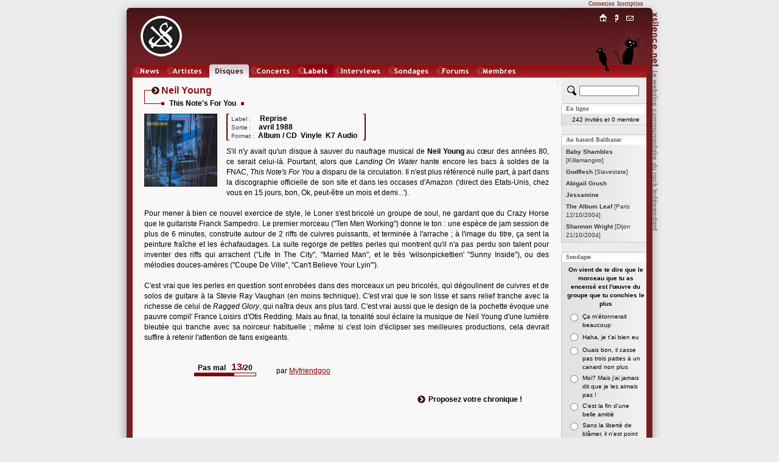

--- FILE ---
content_type: text/html; charset=iso-8859-1
request_url: http://www.xsilence.net/disque-3263.htm
body_size: 7515
content:
<!DOCTYPE html PUBLIC "-//W3C//DTD XHTML 1.1//EN" "http://www.w3.org/TR/xhtml11/DTD/xhtml11.dtd">
<html xmlns="http://www.w3.org/1999/xhtml" xml:lang="fr">
<head>
	<title>&nbsp;NEIL YOUNG&nbsp;[This Note&#039;s For You]&nbsp;&nbsp;&nbsp;&nbsp;&nbsp;&nbsp;&nbsp;&nbsp;&nbsp;&nbsp;&nbsp;&nbsp;&nbsp;&nbsp;&nbsp;&times;&nbsp;XSILENCE.NET&nbsp;&times;&nbsp;&nbsp;&nbsp;&nbsp;&nbsp;&nbsp;&nbsp;&nbsp;&nbsp;&nbsp;&nbsp;&nbsp;&nbsp;&nbsp;&nbsp;</title>
	<link rel="shortcut icon" href="favicon.ico" type="image/x-icon" />
	<link rel="icon" href="favicon.ico" type="image/x-icon" />
	<link rel="stylesheet" href="styles/x_style.css?" type="text/css" media="all" />
	<link rel="stylesheet" href="styles/x_core.css" type="text/css" media="all" />
	<meta http-equiv="Content-Type" content="text/html; charset=iso-8859-1" />
	<meta http-equiv="Content-Language" content="fr" />
	<meta name="Description" content="NEIL YOUNG&nbsp;[This Note&#039;s For You] S&#039;il n&#039;y avait qu&#039;un disque &agrave; sauver du naufrage musical de Neil Young au cœur des ann&eacute;es 80, ce serait celui-l&agrave;. Pourtant, alors que Landing On.... Le webzine communautaire du rock indépendant. XSilence.net propose une vision communautaire de l'actualité du Rock Indépendant, à savoir des chroniques de disques et de concerts de rock indé, ainsi que des forums, des actualités et des sondages." />
	<meta name="Keywords" content="NEIL YOUNG&nbsp;[This Note&#039;s For You], rock indépendant,rock indé,indie rock,webzine,musique,chroniques,concerts,disques,sonic youth,godspeed you black emperor!,pixies,yo la tengo,experience,diabologum,arab strap,mogwai,air,dominique a,label,add n to x,sans secours,fugazi,a silver mount zion,free kitten,xsilence,xsilence.net" />
	<meta name="Copyright" content="Copyright 2002-2026 xsilence.net" />
	<meta name="robots" content="index, follow" />
	<meta name="Revisit-after" content="1 days" />
	<meta http-equiv="PICS-Label" content='(PICS-1.1 "http://www.icra.org/ratingsv02.html" l gen true for "http://www.xsilence.net" r (ca 1 cb 1 lc 1 nz 1 oz 1 vz 1) "http://www.rsac.org/ratingsv01.html" l gen true for "http://www.xsilence.net" r (n 0 s 0 v 0 l 1))' />
	<link rel="alternate" type="application/rss+xml" title="XSilence.net - NEWS (RSS)" href="http://www.xsilence.net/rss-news.xml" />
	<link rel="alternate" type="application/rss+xml" title="XSilence.net - DISQUES (RSS)" href="http://www.xsilence.net/rss-disques.xml" />
	<link rel="alternate" type="application/rss+xml" title="XSilence.net - CONCERTS (RSS)" href="http://www.xsilence.net/rss-concerts.xml" />
	<link rel="alternate" type="application/rss+xml" title="XSilence.net - FORUMS (RSS)" href="http://www.xsilence.net/rss-forums.xml" />
	<link rel="search" type="application/opensearchdescription+xml" title="XSILENCE.NET" href="http://www.xsilence.net/recherche.xml" />
	<style type="text/css">
			a#menu_mini_index:link, a#menu_mini_index:visited, a#menu_mini_index:active { background:url(images/menu-mini/index.gif);  background-position:0px 0px;background-repeat:no-repeat;}
			a#menu_mini_index:hover {text-decoration:none; color:#660000; background-position:0px -20px;}
		
			a#menu_mini_concept:link, a#menu_mini_concept:visited, a#menu_mini_concept:active { background:url(images/menu-mini/concept.gif);  background-position:0px 0px;background-repeat:no-repeat;}
			a#menu_mini_concept:hover {text-decoration:none; color:#660000; background-position:0px -20px;}
		
			a#menu_mini_contacts:link, a#menu_mini_contacts:visited, a#menu_mini_contacts:active { background:url(images/menu-mini/contacts.gif);  background-position:0px 0px;background-repeat:no-repeat;}
			a#menu_mini_contacts:hover {text-decoration:none; color:#660000; background-position:0px -20px;}
		</style>
</head>
<body>

<div id="header">
	<div id="header_left"></div>
	<div id="header_right"></div>
	<div id="header_title"></div>
	<div id="menu_membres"><div id="menu_membres_offline"><a href="log.php">Connexion</a>&nbsp;&nbsp;<a href="membres.php?req=addone">Inscription</a></div></div>
	<div id="logo"><a href="http://www.xsilence.net"><img src="images/logo-xsilence.gif" alt="" /></a></div>
	<div id="menu_main"><div id="menu_main_left"></div><ul><li><a href="news.php" style="width:50px; background-image:url(images/menu-main/news.gif); ">News</a></li><li><a href="artistes.php" style="width:67px; background-image:url(images/menu-main/artistes.gif); ">Artistes</a></li><li><a href="oeuvres.php" style="width:65px; background-image:url(images/menu-main/oeuvres.gif); background-position:0px 22px;">Oeuvres</a></li><li><a href="concerts.php" style="width:74px; background-image:url(images/menu-main/concerts.gif); ">Concerts</a></li><li><a href="labels.php" style="width:59px; background-image:url(images/menu-main/labels.gif); ">Labels</a></li><li><a href="interviews.php" style="width:84px; background-image:url(images/menu-main/interviews.gif); ">Interviews</a></li><li><a href="sondages.php" style="width:76px; background-image:url(images/menu-main/sondages.gif); ">Sondages</a></li><li><a href="forums.php" style="width:63px; background-image:url(images/menu-main/forums.gif); ">Forums</a></li><li><a href="membres.php" style="width:74px; background-image:url(images/menu-main/membres.gif); ">Membres</a></li></ul><div id="menu_main_right"></div></div>
	<div id="menu_mini"><div id="menu_mini_titre"></div><ul><li><a onmouseover="document.getElementById('menu_mini_titre').style.backgroundPosition='0px -20px';" onmouseout="document.getElementById('menu_mini_titre').style.backgroundPosition='0px 0px';" id="menu_mini_index" href="index.php">Index</a></li><li><a onmouseover="document.getElementById('menu_mini_titre').style.backgroundPosition='0px -40px';" onmouseout="document.getElementById('menu_mini_titre').style.backgroundPosition='0px 0px';" id="menu_mini_concept" href="concept.php">Concept</a></li><li><a onmouseover="document.getElementById('menu_mini_titre').style.backgroundPosition='0px -60px';" onmouseout="document.getElementById('menu_mini_titre').style.backgroundPosition='0px 0px';" id="menu_mini_contacts" href="contacts.php">Contacts</a></li></ul></div>
	<div id="menu_mini_chat">
		<div id="menu_mini_chat_link"><a href="chat/" onclick="window.open(this.href,'x_chat','menubar=no,status=no,resizable=yes,scrollbars=no,toolbar=no,directories=no,width=700,height=600'); return false;">Chat</a></div>
	</div>			
	<div id="menu_mini_oiseau">
		<div id="menu_mini_oiseau_link"><div></div></div>
	</div>
</div>
<div id="content">
	<div id="content_main">
	
		<div id="header_arrow"><a id="top"></a><a class="arrow arrow_top_bottom" href="#bottom" title="Bas de page">&darr;</a></div>
		<br />
	<div class="deco_titre">
		<div class="i_1">
			<div class="i_1_1" >
				<div class="i_1_1_1"></div>
				<div class="i_1_1_2"></div>
				<div class="i_1_1_3"></div>
				<div class="i_1_1_4T" ><h1>Neil Young</h1></div>
			</div>
		</div>
		<div class="i_2" ></div>		
		<div class="i_3"><table cellpadding="0" cellspacing="0" border="0" ><tr>
			<td style="vertical-align:top;"><div class="i_4"></div></td>
			<td style="vertical-align:top;"><div class="i_5T"><h2><b>This Note&#039;s For You</b></h2></div></td>
			<td style="vertical-align:top;"><div class="i_4"></div></td>
		</tr></table></div>
	</div><img class="image_margin" src="images/artistes/neilyoung/oeuvres/thisnotesforyou_1139507504340035.jpeg" style="float:left;" alt="This Note&#039;s For You" height="120" />
		<table cellpadding="0" cellspacing="0" border="0">
			<tr>
				<td style="width:2px; height:1px; background-color:#660000;"></td>
				<td style="width:3px; height:1px; background-color:#660000;"></td>
				<td></td>
				<td style="width:3px; height:1px; background-color:#660000;"></td>
				<td style="width:2px; height:1px; background-color:#660000;"></td>
			</tr>
			
			<tr>
				<td style="width:2px; background-color:#660000;"></td>
				<td></td>
				<td valign="bottom"><h4>
		<span class="sub2">&nbsp;Label&nbsp;:&nbsp;&nbsp;&nbsp;&nbsp;</span>				
			<b>Reprise</b>&nbsp;<br />
		<span class="sub2">&nbsp;Sortie&nbsp;:&nbsp;&nbsp;</span>&nbsp;
			<b>avril 1988</b>&nbsp;<br />
		<span class="sub2">&nbsp;Format&nbsp;:</span>&nbsp;
			<b>Album&nbsp;/&nbsp;CD&nbsp;&nbsp;Vinyle&nbsp;&nbsp;K7 Audio&nbsp;&nbsp;</b>&nbsp;</h4></td>
				<td></td>
				<td style="width:2px; background-color:#660000;"></td>
			</tr>
			<tr>
				<td style="width:2px; height:1px; background-color:#660000;"></td>
				<td style="width:3px; height:1px; background-color:#660000;"></td>
				<td></td>
				<td style="width:3px; height:1px; background-color:#660000;"></td>
				<td style="width:2px; height:1px; background-color:#660000;"></td>
			</tr>			
		</table><div style="width:1px; overflow:hidden; height:10px;"></div><div class="normal">S&#039;il n&#039;y avait qu&#039;un disque &agrave; sauver du naufrage musical de <b>Neil Young</b> au cœur des ann&eacute;es 80, ce serait celui-l&agrave;. Pourtant, alors que <i>Landing On Water</i> hante encore les bacs &agrave; soldes de la FNAC, <i>This Note&#039;s For You</i> a disparu de la circulation. Il n&#039;est plus r&eacute;f&eacute;renc&eacute; nulle part, &agrave; part dans la discographie officielle de son site et dans les occases d&#039;Amazon (&#039;direct des Etats-Unis, chez vous en 15 jours, bon, Ok, peut-&ecirc;tre un mois et demi...&#039;).<br />
<br />
Pour mener &agrave; bien ce nouvel exercice de style, le Loner s&#039;est bricol&eacute; un groupe de soul, ne gardant que du Crazy Horse que le guitariste Franck Sampedro. Le premier morceau (&quot;Ten Men Working&quot;) donne le ton : une esp&egrave;ce de jam session de plus de 6 minutes, construite autour de 2 riffs de cuivres puissants, et termin&eacute;e &agrave; l&#039;arrache ; &agrave; l&#039;image du titre, &ccedil;a sent la peinture fra&icirc;che et les &eacute;chafaudages. La suite regorge de petites perles qui montrent qu&#039;il n&#039;a pas perdu son talent pour inventer des riffs qui arrachent (&quot;Life In The City&quot;, &quot;Married Man&quot;, et le tr&egrave;s &#039;wilsonpickettien&#039; &quot;Sunny Inside&quot;), ou des m&eacute;lodies douces-am&egrave;res (&quot;Coupe De Ville&quot;, &quot;Can&#039;t Believe Your Lyin&#039;&quot;).<br />
<br />
C&#039;est vrai que les perles en question sont enrob&eacute;es dans des morceaux un peu bricol&eacute;s, qui d&eacute;goulinent de cuivres et de solos de guitare &agrave; la Stevie Ray Vaughan (en moins technique). C&#039;est vrai que le son lisse et sans relief tranche avec la richesse de celui de <i>Ragged Glory</i>, qui na&icirc;tra deux ans plus tard. C&#039;est vrai aussi que le design de la pochette &eacute;voque une pauvre compil&#039; France Loisirs d&#039;Otis Redding. Mais au final, la tonalit&eacute; soul &eacute;claire la musique de Neil Young d&#039;une lumi&egrave;re bleut&eacute;e qui tranche avec sa noirceur habituelle ; m&ecirc;me si c&#039;est loin d&#039;&eacute;clipser ses meilleures productions, cela devrait suffire &agrave; retenir l&#039;attention de fans exigeants.</div>
	<br /><br />
	<table cellpadding="1" border="0" style="margin-left:50px;">
		<tr>
		<td width="160" align="center"><span class="title3"><b>Pas&nbsp;mal</b>&nbsp;&nbsp;&nbsp;<span class="title"><b>13</b></span><b>/20</b></span>
	<div style="background-color:#660000; width:100px; padding:1px; overflow:hidden;">
		<div style="background-color:#880000; width:65px; height:4px; overflow:hidden; float:left;"></div>
		<div style="background-color:#F9F8F9; width:35px; height:4px; overflow:hidden; float:left;"></div>
		<div class="clearboth"></div>
	</div></td>
		<td style="vertical-align:bottom">par <a class="normal" href="membre-1999.htm">Myfriendgoo</a></td>
		</tr>
	</table><br /><br />
	
	<div style="float:right;text-align:center;padding-right:30px;width:200px;">
	<img src="images/decoration/pastille.gif" align="absmiddle" style="padding-bottom:2px;padding-right:5px;" alt="" /><a class="title3" href="oeuvres.php?req=comment&amp;id=3263"><b>Proposez votre chronique !</b></a>
	</div>
	<div class="clearboth"></div>
	<br /><br /><br /><br /><br />
	<div class="deco_artiste_footer">
		<div class="i_1">
			<div class="i_1_1"></div>
			<div class="i_1_2"></div>
			<div class="i_1_3"></div>
			<div class="i_1_4T">
				<span class="title3"><b>Neil Young</b></span>&nbsp;&nbsp;<a class="sub" href="artiste-217.htm">fiche artiste</a>
			</div>
			<div class="i_1_5">
				<div class="i_1_5_1T">
				<table cellpadding="0" cellspacing="0" border="0" style="vertical-align:top;"><tr>
				<td valign="top" style="">
				<div class="subtitle" style="background-color:#424E54;">Disques</div><div style="clear:left;background-color:#424E54;height:2px;overflow:hidden;float:left;width:80%;"></div><div class="clearboth"></div><ul><li><div style="padding-top:1px;">
			<table cellspacing="0" cellpadding="0" style="border:none;line-height:12px;">
			<tr><td valign="top"><span class="sub">2022:&nbsp;</span></td>
			<td><a class="sub" href="disque-11762.htm">Noise &amp; Flowers</a></td></tr></table>
			</div></li><li><div style="padding-top:1px;">
			<table cellspacing="0" cellpadding="0" style="border:none;line-height:12px;">
			<tr><td valign="top"><span class="sub">2022:&nbsp;</span></td>
			<td><a class="sub" href="disque-11755.htm"><b>Toast</b></a></td></tr></table>
			</div></li><li><div style="padding-top:1px;">
			<table cellspacing="0" cellpadding="0" style="border:none;line-height:12px;">
			<tr><td valign="top"><span class="sub">2022:&nbsp;</span></td>
			<td><a class="sub" href="disque-11760.htm">Dorothy Chandler Pavilion 1971</a></td></tr></table>
			</div></li><li><div style="padding-top:1px;">
			<table cellspacing="0" cellpadding="0" style="border:none;line-height:12px;">
			<tr><td valign="top"><span class="sub">2022:&nbsp;</span></td>
			<td><a class="sub" href="disque-11786.htm">Royce Hall 1971</a></td></tr></table>
			</div></li><li><div style="padding-top:1px;">
			<table cellspacing="0" cellpadding="0" style="border:none;line-height:12px;">
			<tr><td valign="top"><span class="sub">2021:&nbsp;</span></td>
			<td><a class="sub" href="disque-11702.htm"><b>Barn</b></a></td></tr></table>
			</div></li><li><div style="padding-top:1px;">
			<table cellspacing="0" cellpadding="0" style="border:none;line-height:12px;">
			<tr><td valign="top"><span class="sub">2021:&nbsp;</span></td>
			<td><a class="sub" href="disque-11692.htm">Carnegie Hall 70</a></td></tr></table>
			</div></li><li><div style="padding-top:1px;">
			<table cellspacing="0" cellpadding="0" style="border:none;line-height:12px;">
			<tr><td valign="top"><span class="sub">2021:&nbsp;</span></td>
			<td><a class="sub" href="disque-11643.htm">Young Shakespeare</a></td></tr></table>
			</div></li><li><div style="padding-top:1px;">
			<table cellspacing="0" cellpadding="0" style="border:none;line-height:12px;">
			<tr><td valign="top"><span class="sub">2021:&nbsp;</span></td>
			<td><a class="sub" href="disque-11645.htm">Archives Vol.II (1972-1976)</a></td></tr></table>
			</div></li><li><div style="padding-top:1px;">
			<table cellspacing="0" cellpadding="0" style="border:none;line-height:12px;">
			<tr><td valign="top"><span class="sub">2020:&nbsp;</span></td>
			<td><a class="sub" href="disque-11573.htm">Return To Greendale</a></td></tr></table>
			</div></li><li><div style="padding-top:1px;">
			<table cellspacing="0" cellpadding="0" style="border:none;line-height:12px;">
			<tr><td valign="top"><span class="sub">2020:&nbsp;</span></td>
			<td><a class="sub" href="disque-11657.htm">The Times</a></td></tr></table>
			</div></li><li><div style="padding-top:1px;">
			<table cellspacing="0" cellpadding="0" style="border:none;line-height:12px;">
			<tr><td valign="top"><span class="sub">2020:&nbsp;</span></td>
			<td><a class="sub" href="disque-11471.htm"><b>Homegrown</b></a></td></tr></table>
			</div></li><li><div style="padding-top:1px;">
			<table cellspacing="0" cellpadding="0" style="border:none;line-height:12px;">
			<tr><td valign="top"><span class="sub">2019:&nbsp;</span></td>
			<td><a class="sub" href="disque-11281.htm"><b>Colorado</b></a></td></tr></table>
			</div></li><li><div style="padding-top:1px;">
			<table cellspacing="0" cellpadding="0" style="border:none;line-height:12px;">
			<tr><td valign="top"><span class="sub">2019:&nbsp;</span></td>
			<td><a class="sub" href="disque-11387.htm">Coming Back To Winnipeg...Where It All Began</a></td></tr></table>
			</div></li><li><div style="padding-top:1px;">
			<table cellspacing="0" cellpadding="0" style="border:none;line-height:12px;">
			<tr><td valign="top"><span class="sub">2019:&nbsp;</span></td>
			<td><a class="sub" href="disque-11674.htm">Rock Am Ring 2002</a></td></tr></table>
			</div></li><li><div style="padding-top:1px;">
			<table cellspacing="0" cellpadding="0" style="border:none;line-height:12px;">
			<tr><td valign="top"><span class="sub">2018:&nbsp;</span></td>
			<td><a class="sub" href="disque-11318.htm">Songs For Judy</a></td></tr></table>
			</div></li><li><div style="padding-top:1px;">
			<table cellspacing="0" cellpadding="0" style="border:none;line-height:12px;">
			<tr><td valign="top"><span class="sub">2018:&nbsp;</span></td>
			<td><a class="sub" href="disque-11320.htm">Tuscaloosa</a></td></tr></table>
			</div></li><li><div style="padding-top:1px;">
			<table cellspacing="0" cellpadding="0" style="border:none;line-height:12px;">
			<tr><td valign="top"><span class="sub">2018:&nbsp;</span></td>
			<td><a class="sub" href="disque-10913.htm">Roxy: Tonight&#039;s The Night Live</a></td></tr></table>
			</div></li><li><div style="padding-top:1px;">
			<table cellspacing="0" cellpadding="0" style="border:none;line-height:12px;">
			<tr><td valign="top"><span class="sub">2017:&nbsp;</span></td>
			<td><a class="sub" href="disque-10513.htm"><b>Hitchhiker</b></a></td></tr></table>
			</div></li><li><div style="padding-top:1px;">
			<table cellspacing="0" cellpadding="0" style="border:none;line-height:12px;">
			<tr><td valign="top"><span class="sub">2017:&nbsp;</span></td>
			<td><a class="sub" href="disque-11249.htm">Bottom Line 1974 The New York Broadcast</a></td></tr></table>
			</div></li><li><div style="padding-top:1px;">
			<table cellspacing="0" cellpadding="0" style="border:none;line-height:12px;">
			<tr><td valign="top"><span class="sub">2017:&nbsp;</span></td>
			<td><a class="sub" href="disque-11478.htm">Piece Of Crap-October 1st 1994</a></td></tr></table>
			</div></li><li><div style="padding-top:1px;">
			<table cellspacing="0" cellpadding="0" style="border:none;line-height:12px;">
			<tr><td valign="top"><span class="sub">2016:&nbsp;</span></td>
			<td><a class="sub" href="disque-10081.htm"><b>Peace Trail</b></a></td></tr></table>
			</div></li><li><div style="padding-top:1px;">
			<table cellspacing="0" cellpadding="0" style="border:none;line-height:12px;">
			<tr><td valign="top"><span class="sub">2016:&nbsp;</span></td>
			<td><a class="sub" href="disque-11727.htm">Earth</a></td></tr></table>
			</div></li><li><div style="padding-top:1px;">
			<table cellspacing="0" cellpadding="0" style="border:none;line-height:12px;">
			<tr><td valign="top"><span class="sub">2015:&nbsp;</span></td>
			<td><a class="sub" href="disque-9938.htm">Bluenote Caf&eacute;</a></td></tr></table>
			</div></li><li><div style="padding-top:1px;">
			<table cellspacing="0" cellpadding="0" style="border:none;line-height:12px;">
			<tr><td valign="top"><span class="sub">2015:&nbsp;</span></td>
			<td><a class="sub" href="disque-11487.htm">Down By The River-Live In New Orleans 1994</a></td></tr></table>
			</div></li><li><div style="padding-top:1px;">
			<table cellspacing="0" cellpadding="0" style="border:none;line-height:12px;">
			<tr><td valign="top"><span class="sub">2015:&nbsp;</span></td>
			<td><a class="sub" href="disque-9939.htm"><b>The Monsanto Years</b></a></td></tr></table>
			</div></li><li><div style="padding-top:1px;">
			<table cellspacing="0" cellpadding="0" style="border:none;line-height:12px;">
			<tr><td valign="top"><span class="sub">2014:&nbsp;</span></td>
			<td><a class="sub" href="disque-9646.htm"><b>Storytone</b></a></td></tr></table>
			</div></li><li><div style="padding-top:1px;">
			<table cellspacing="0" cellpadding="0" style="border:none;line-height:12px;">
			<tr><td valign="top"><span class="sub">2014:&nbsp;</span></td>
			<td><a class="sub" href="disque-11405.htm">Collisioni Harvest 2014</a></td></tr></table>
			</div></li><li><div style="padding-top:1px;">
			<table cellspacing="0" cellpadding="0" style="border:none;line-height:12px;">
			<tr><td valign="top"><span class="sub">2014:&nbsp;</span></td>
			<td><a class="sub" href="disque-9638.htm"><b>A Letter Home</b></a></td></tr></table>
			</div></li><li><div style="padding-top:1px;">
			<table cellspacing="0" cellpadding="0" style="border:none;line-height:12px;">
			<tr><td valign="top"><span class="sub">2013:&nbsp;</span></td>
			<td><a class="sub" href="disque-11386.htm">Live At The Cellar Door</a></td></tr></table>
			</div></li><li><div style="padding-top:1px;">
			<table cellspacing="0" cellpadding="0" style="border:none;line-height:12px;">
			<tr><td valign="top"><span class="sub">2012:&nbsp;</span></td>
			<td><a class="sub" href="disque-8731.htm"><b>Psychedelic Pill</b></a></td></tr></table>
			</div></li><li><div style="padding-top:1px;">
			<table cellspacing="0" cellpadding="0" style="border:none;line-height:12px;">
			<tr><td valign="top"><span class="sub">2012:&nbsp;</span></td>
			<td><a class="sub" href="disque-8570.htm"><b>Americana</b></a></td></tr></table>
			</div></li><li><div style="padding-top:1px;">
			<table cellspacing="0" cellpadding="0" style="border:none;line-height:12px;">
			<tr><td valign="top"><span class="sub">2011:&nbsp;</span></td>
			<td><a class="sub" href="disque-8017.htm">A Treasure</a></td></tr></table>
			</div></li><li><div style="padding-top:1px;">
			<table cellspacing="0" cellpadding="0" style="border:none;line-height:12px;">
			<tr><td valign="top"><span class="sub">2010:&nbsp;</span></td>
			<td><a class="sub" href="disque-7791.htm"><b>Le Noise</b></a></td></tr></table>
			</div></li><li><div style="padding-top:1px;">
			<table cellspacing="0" cellpadding="0" style="border:none;line-height:12px;">
			<tr><td valign="top"><span class="sub">2009:&nbsp;</span></td>
			<td><a class="sub" href="disque-7835.htm">Dreamin&#039; Man Live &#039;92</a></td></tr></table>
			</div></li><li><div style="padding-top:1px;">
			<table cellspacing="0" cellpadding="0" style="border:none;line-height:12px;">
			<tr><td valign="top"><span class="sub">2009:&nbsp;</span></td>
			<td><a class="sub" href="disque-11358.htm">Archives Vol.1</a></td></tr></table>
			</div></li><li><div style="padding-top:1px;">
			<table cellspacing="0" cellpadding="0" style="border:none;line-height:12px;">
			<tr><td valign="top"><span class="sub">2009:&nbsp;</span></td>
			<td><a class="sub" href="disque-7794.htm"><b>Fork In The Road</b></a></td></tr></table>
			</div></li><li><div style="padding-top:1px;">
			<table cellspacing="0" cellpadding="0" style="border:none;line-height:12px;">
			<tr><td valign="top"><span class="sub">2008:&nbsp;</span></td>
			<td><a class="sub" href="disque-11617.htm">Cinnamon Girl : Women Artists Cover Neil Young For Charity</a></td></tr></table>
			</div></li><li><div style="padding-top:1px;">
			<table cellspacing="0" cellpadding="0" style="border:none;line-height:12px;">
			<tr><td valign="top"><span class="sub">2007:&nbsp;</span></td>
			<td><a class="sub" href="disque-5964.htm"><b>Chrome Dreams II</b></a></td></tr></table>
			</div></li><li><div style="padding-top:1px;">
			<table cellspacing="0" cellpadding="0" style="border:none;line-height:12px;">
			<tr><td valign="top"><span class="sub">2007:&nbsp;</span></td>
			<td><a class="sub" href="disque-4747.htm">Live At Massey Hall 1971</a></td></tr></table>
			</div></li><li><div style="padding-top:1px;">
			<table cellspacing="0" cellpadding="0" style="border:none;line-height:12px;">
			<tr><td valign="top"><span class="sub">2006:&nbsp;</span></td>
			<td><a class="sub" href="disque-11654.htm"><b>Living With War-In The Beginning</b></a></td></tr></table>
			</div></li><li><div style="padding-top:1px;">
			<table cellspacing="0" cellpadding="0" style="border:none;line-height:12px;">
			<tr><td valign="top"><span class="sub">2006:&nbsp;</span></td>
			<td><a class="sub" href="disque-5591.htm">Live At The Fillmore East</a></td></tr></table>
			</div></li><li><div style="padding-top:1px;">
			<table cellspacing="0" cellpadding="0" style="border:none;line-height:12px;">
			<tr><td valign="top"><span class="sub">2006:&nbsp;</span></td>
			<td><a class="sub" href="disque-6072.htm">Heart Of Gold</a></td></tr></table>
			</div></li><li><div style="padding-top:1px;">
			<table cellspacing="0" cellpadding="0" style="border:none;line-height:12px;">
			<tr><td valign="top"><span class="sub">2006:&nbsp;</span></td>
			<td><a class="sub" href="disque-3733.htm"><b>Living With War</b></a></td></tr></table>
			</div></li><li><div style="padding-top:1px;">
			<table cellspacing="0" cellpadding="0" style="border:none;line-height:12px;">
			<tr><td valign="top"><span class="sub">2005:&nbsp;</span></td>
			<td><a class="sub" href="disque-2466.htm"><b>Prairie Wind</b></a></td></tr></table>
			</div></li><li><div style="padding-top:1px;">
			<table cellspacing="0" cellpadding="0" style="border:none;line-height:12px;">
			<tr><td valign="top"><span class="sub">2003:&nbsp;</span></td>
			<td><a class="sub" href="disque-2457.htm"><b>Greendale</b></a></td></tr></table>
			</div></li><li><div style="padding-top:1px;">
			<table cellspacing="0" cellpadding="0" style="border:none;line-height:12px;">
			<tr><td valign="top"><span class="sub">2002:&nbsp;</span></td>
			<td><a class="sub" href="disque-2438.htm"><b>Are You Passionate?</b></a></td></tr></table>
			</div></li><li><div style="padding-top:1px;">
			<table cellspacing="0" cellpadding="0" style="border:none;line-height:12px;">
			<tr><td valign="top"><span class="sub">2000:&nbsp;</span></td>
			<td><a class="sub" href="disque-8052.htm">Road Rock V 1</a></td></tr></table>
			</div></li><li><div style="padding-top:1px;">
			<table cellspacing="0" cellpadding="0" style="border:none;line-height:12px;">
			<tr><td valign="top"><span class="sub">2000:&nbsp;</span></td>
			<td><a class="sub" href="disque-11688.htm">Silver And Gold</a></td></tr></table>
			</div></li><li><div style="padding-top:1px;">
			<table cellspacing="0" cellpadding="0" style="border:none;line-height:12px;">
			<tr><td valign="top"><span class="sub">2000:&nbsp;</span></td>
			<td><a class="sub" href="disque-7923.htm"><b>Silver &amp; Gold</b></a></td></tr></table>
			</div></li><li><div style="padding-top:1px;">
			<table cellspacing="0" cellpadding="0" style="border:none;line-height:12px;">
			<tr><td valign="top"><span class="sub">1997:&nbsp;</span></td>
			<td><a class="sub" href="disque-2023.htm">Year Of The Horse</a></td></tr></table>
			</div></li><li><div style="padding-top:1px;">
			<table cellspacing="0" cellpadding="0" style="border:none;line-height:12px;">
			<tr><td valign="top"><span class="sub">1996:&nbsp;</span></td>
			<td><a class="sub" href="disque-3314.htm"><b>Broken Arrow</b></a></td></tr></table>
			</div></li><li><div style="padding-top:1px;">
			<table cellspacing="0" cellpadding="0" style="border:none;line-height:12px;">
			<tr><td valign="top"><span class="sub">1996:&nbsp;</span></td>
			<td><a class="sub" href="disque-1531.htm">Dead Man</a></td></tr></table>
			</div></li><li><div style="padding-top:1px;">
			<table cellspacing="0" cellpadding="0" style="border:none;line-height:12px;">
			<tr><td valign="top"><span class="sub">1995:&nbsp;</span></td>
			<td><a class="sub" href="disque-924.htm"><b>Mirror Ball</b></a></td></tr></table>
			</div></li><li><div style="padding-top:1px;">
			<table cellspacing="0" cellpadding="0" style="border:none;line-height:12px;">
			<tr><td valign="top"><span class="sub">1994:&nbsp;</span></td>
			<td><a class="sub" href="disque-2385.htm"><b>Sleeps With Angels</b></a></td></tr></table>
			</div></li><li><div style="padding-top:1px;">
			<table cellspacing="0" cellpadding="0" style="border:none;line-height:12px;">
			<tr><td valign="top"><span class="sub">1994:&nbsp;</span></td>
			<td><a class="sub" href="disque-7849.htm">Philadelphia</a></td></tr></table>
			</div></li><li><div style="padding-top:1px;">
			<table cellspacing="0" cellpadding="0" style="border:none;line-height:12px;">
			<tr><td valign="top"><span class="sub">1993:&nbsp;</span></td>
			<td><a class="sub" href="disque-2375.htm">Unplugged</a></td></tr></table>
			</div></li><li><div style="padding-top:1px;">
			<table cellspacing="0" cellpadding="0" style="border:none;line-height:12px;">
			<tr><td valign="top"><span class="sub">1992:&nbsp;</span></td>
			<td><a class="sub" href="disque-2384.htm"><b>Harvest Moon</b></a></td></tr></table>
			</div></li><li><div style="padding-top:1px;">
			<table cellspacing="0" cellpadding="0" style="border:none;line-height:12px;">
			<tr><td valign="top"><span class="sub">1991:&nbsp;</span></td>
			<td><a class="sub" href="disque-3801.htm"><b>Arc</b></a></td></tr></table>
			</div></li><li><div style="padding-top:1px;">
			<table cellspacing="0" cellpadding="0" style="border:none;line-height:12px;">
			<tr><td valign="top"><span class="sub">1991:&nbsp;</span></td>
			<td><a class="sub" href="disque-1985.htm">Weld</a></td></tr></table>
			</div></li><li><div style="padding-top:1px;">
			<table cellspacing="0" cellpadding="0" style="border:none;line-height:12px;">
			<tr><td valign="top"><span class="sub">1990:&nbsp;</span></td>
			<td><a class="sub" href="disque-3402.htm">Mansion On The Hill</a></td></tr></table>
			</div></li><li><div style="padding-top:1px;">
			<table cellspacing="0" cellpadding="0" style="border:none;line-height:12px;">
			<tr><td valign="top"><span class="sub">1990:&nbsp;</span></td>
			<td><a class="sub" href="disque-1505.htm"><b>Ragged Glory</b></a></td></tr></table>
			</div></li><li><div style="padding-top:1px;">
			<table cellspacing="0" cellpadding="0" style="border:none;line-height:12px;">
			<tr><td valign="top"><span class="sub">1989:&nbsp;</span></td>
			<td><a class="sub" href="disque-3349.htm"><b>Freedom</b></a></td></tr></table>
			</div></li><li><div style="padding-top:1px;">
			<table cellspacing="0" cellpadding="0" style="border:none;line-height:12px;">
			<tr><td valign="top"><span class="sub">1988:&nbsp;</span></td>
			<td><a class="sub" href="disque-3263.htm"><b>This Note&#039;s For You</b></a></td></tr></table>
			</div></li><li><div style="padding-top:1px;">
			<table cellspacing="0" cellpadding="0" style="border:none;line-height:12px;">
			<tr><td valign="top"><span class="sub">1987:&nbsp;</span></td>
			<td><a class="sub" href="disque-3332.htm"><b>Life</b></a></td></tr></table>
			</div></li><li><div style="padding-top:1px;">
			<table cellspacing="0" cellpadding="0" style="border:none;line-height:12px;">
			<tr><td valign="top"><span class="sub">1986:&nbsp;</span></td>
			<td><a class="sub" href="disque-2587.htm"><b>Landing On Water</b></a></td></tr></table>
			</div></li><li><div style="padding-top:1px;">
			<table cellspacing="0" cellpadding="0" style="border:none;line-height:12px;">
			<tr><td valign="top"><span class="sub">1985:&nbsp;</span></td>
			<td><a class="sub" href="disque-3328.htm"><b>Old Ways</b></a></td></tr></table>
			</div></li><li><div style="padding-top:1px;">
			<table cellspacing="0" cellpadding="0" style="border:none;line-height:12px;">
			<tr><td valign="top"><span class="sub">1983:&nbsp;</span></td>
			<td><a class="sub" href="disque-2863.htm"><b>Everybody&#039;s Rockin&#039;</b></a></td></tr></table>
			</div></li><li><div style="padding-top:1px;">
			<table cellspacing="0" cellpadding="0" style="border:none;line-height:12px;">
			<tr><td valign="top"><span class="sub">1983:&nbsp;</span></td>
			<td><a class="sub" href="disque-3297.htm"><b>Trans</b></a></td></tr></table>
			</div></li><li><div style="padding-top:1px;">
			<table cellspacing="0" cellpadding="0" style="border:none;line-height:12px;">
			<tr><td valign="top"><span class="sub">1981:&nbsp;</span></td>
			<td><a class="sub" href="disque-1803.htm"><b>Re-Ac-Tor</b></a></td></tr></table>
			</div></li><li><div style="padding-top:1px;">
			<table cellspacing="0" cellpadding="0" style="border:none;line-height:12px;">
			<tr><td valign="top"><span class="sub">1980:&nbsp;</span></td>
			<td><a class="sub" href="disque-3279.htm"><b>Hawks &amp; Doves</b></a></td></tr></table>
			</div></li><li><div style="padding-top:1px;">
			<table cellspacing="0" cellpadding="0" style="border:none;line-height:12px;">
			<tr><td valign="top"><span class="sub">1979:&nbsp;</span></td>
			<td><a class="sub" href="disque-2474.htm">Live Rust</a></td></tr></table>
			</div></li><li><div style="padding-top:1px;">
			<table cellspacing="0" cellpadding="0" style="border:none;line-height:12px;">
			<tr><td valign="top"><span class="sub">1979:&nbsp;</span></td>
			<td><a class="sub" href="disque-2056.htm"><b>Rust Never Sleeps</b></a></td></tr></table>
			</div></li><li><div style="padding-top:1px;">
			<table cellspacing="0" cellpadding="0" style="border:none;line-height:12px;">
			<tr><td valign="top"><span class="sub">1978:&nbsp;</span></td>
			<td><a class="sub" href="disque-2374.htm"><b>Comes A Time</b></a></td></tr></table>
			</div></li><li><div style="padding-top:1px;">
			<table cellspacing="0" cellpadding="0" style="border:none;line-height:12px;">
			<tr><td valign="top"><span class="sub">1977:&nbsp;</span></td>
			<td><a class="sub" href="disque-3295.htm"><b>American Stars&#039;n&#039; Bars</b></a></td></tr></table>
			</div></li><li><div style="padding-top:1px;">
			<table cellspacing="0" cellpadding="0" style="border:none;line-height:12px;">
			<tr><td valign="top"><span class="sub">1975:&nbsp;</span></td>
			<td><a class="sub" href="disque-1557.htm"><b>Zuma</b></a></td></tr></table>
			</div></li><li><div style="padding-top:1px;">
			<table cellspacing="0" cellpadding="0" style="border:none;line-height:12px;">
			<tr><td valign="top"><span class="sub">1975:&nbsp;</span></td>
			<td><a class="sub" href="disque-2127.htm"><b>Tonight&#039;s The Night</b></a></td></tr></table>
			</div></li><li><div style="padding-top:1px;">
			<table cellspacing="0" cellpadding="0" style="border:none;line-height:12px;">
			<tr><td valign="top"><span class="sub">1974:&nbsp;</span></td>
			<td><a class="sub" href="disque-2099.htm"><b>On The Beach</b></a></td></tr></table>
			</div></li><li><div style="padding-top:1px;">
			<table cellspacing="0" cellpadding="0" style="border:none;line-height:12px;">
			<tr><td valign="top"><span class="sub">1973:&nbsp;</span></td>
			<td><a class="sub" href="disque-3288.htm">Time Fades Away</a></td></tr></table>
			</div></li><li><div style="padding-top:1px;">
			<table cellspacing="0" cellpadding="0" style="border:none;line-height:12px;">
			<tr><td valign="top"><span class="sub">1972:&nbsp;</span></td>
			<td><a class="sub" href="disque-3313.htm">Journey Through The Past</a></td></tr></table>
			</div></li><li><div style="padding-top:1px;">
			<table cellspacing="0" cellpadding="0" style="border:none;line-height:12px;">
			<tr><td valign="top"><span class="sub">1972:&nbsp;</span></td>
			<td><a class="sub" href="disque-828.htm"><b>Harvest</b></a></td></tr></table>
			</div></li><li><div style="padding-top:1px;">
			<table cellspacing="0" cellpadding="0" style="border:none;line-height:12px;">
			<tr><td valign="top"><span class="sub">1970:&nbsp;</span></td>
			<td><a class="sub" href="disque-2118.htm"><b>After The Gold Rush</b></a></td></tr></table>
			</div></li><li><div style="padding-top:1px;">
			<table cellspacing="0" cellpadding="0" style="border:none;line-height:12px;">
			<tr><td valign="top"><span class="sub">1969:&nbsp;</span></td>
			<td><a class="sub" href="disque-1524.htm"><b>Everybody Knows This Is Nowhere</b></a></td></tr></table>
			</div></li><li><div style="padding-top:1px;">
			<table cellspacing="0" cellpadding="0" style="border:none;line-height:12px;">
			<tr><td valign="top"><span class="sub">1968:&nbsp;</span></td>
			<td><a class="sub" href="disque-2372.htm"><b>Neil Young</b></a></td></tr></table>
			</div></li></ul><div class="subtitle" style="background-color:#7D1616;">Concerts</div><div style="clear:left;background-color:#7D1616;height:2px;overflow:hidden;float:left;width:80%;"></div><div class="clearboth"></div><ul><li><a class="sub" href="concert-2297.htm">Berlin&nbsp;[03/07/2019]</a></li><li><a class="sub" href="concert-2104.htm">Anvers&nbsp;[24/06/2016]</a></li><li><a class="sub" href="concert-2105.htm">Paris&nbsp;[23/06/2016]</a></li><li><a class="sub" href="concert-1651.htm">Paris&nbsp;[04/06/2009]</a></li><li><a class="sub" href="concert-1517.htm">Colmar&nbsp;[15/08/2008]</a></li><li><a class="sub" href="concert-437.htm">Paris&nbsp;[04/07/1996]</a></li></ul><div style="width:70px;height:1px; overflow:hidden;">&nbsp;</div></td><td valign="top" style="padding-left:15px;padding-right:15px;"><div class="subtitle" style="background-color:#9C6E6D;">Forums</div><div style="clear:left;background-color:#9C6E6D;height:2px;overflow:hidden;float:left;width:80%;"></div><div class="clearboth"></div><ul><li><a class="sub" href="forum-110.htm">Neil Young</a></li></ul><div class="subtitle" style="background-color:#8C7F88;">News</div><div style="clear:left;background-color:#8C7F88;height:2px;overflow:hidden;float:left;width:80%;"></div><div class="clearboth"></div><ul><li><a class="sub" href="news-360.htm#n360">02/03/2007&nbsp;:&nbsp;Giboul&eacute;es de Mars</a></li></ul><div class="subtitle" style="background-color:#990000;">Artistes</div><div style="clear:left;background-color:#990000;height:2px;overflow:hidden;float:left;width:80%;"></div><div class="clearboth"></div><ul><li><a class="sub" href="artiste-873.htm">Pearl Jam</a></li><li><a class="sub" href="artiste-4079.htm">Eddie&nbsp;Vedder</a></li><li><a class="sub" href="artiste-3252.htm">Crazy Horse</a></li><li><a class="sub" href="artiste-7009.htm">Dirtmusic</a></li><li><a class="sub" href="artiste-7010.htm">Chris&nbsp;Eckman</a></li></ul><div style="width:70px;height:1px; overflow:hidden;">&nbsp;</div></td></tr></table></div>
				<div class="i_1_5_2"></div>
			</div>
			<div class="i_1_6"></div>
		</div>
		<div class="clearboth"></div>
	</div><br /><br />
</div>

<div id="content_sub">	<div style="padding-top:13px; padding-bottom:2px; padding-left:10px; width:130px;">
			<form method="get" action="recherche.php">
				<div>
				<input type="hidden" name="quick_search" value="true" />
				<input type="hidden" name="rubrique" value="2" />
				<a href="recherche.php" title="Recherche avancée"><img src="images/decoration/rechercher.gif" style="float:left;" alt="Recherche avancée" width="15" height="16" /></a>
				<input type="text" style="width:90px;display:inline;left:0px;margin-left:5px;" id="search" name="search" value="" title="Chercher un artiste" />
				</div>
			</form>
		</div>
		
		<div class="pad_top" id="pad_membres">En ligne</div>
		<div class="pad_middle"><div class="s2"><span class="sub">242 invit&eacute;s  et 0 membre</span><br /></div></div>
		<div class="pad_bottom"></div>	
		
		<div class="pad_top" id="pad_balthazar">Au hasard Balthazar</div>
		<div class="pad_middle"><ul class="liste">
	<li><a class="sub2" href="disque-2641.htm"><span  style="color:#333333;"><b> Baby Shambles</b> [Killamangiro]</span></a></li><li><a class="sub2" href="disque-2642.htm"><span  style="color:#333333;"><b> Godflesh</b> [Slavestate]</span></a></li><li><a class="sub2" href="artiste-773.htm"><span style="color:#333333;"><b>Abigail Grush</b></span></a></li><li><a class="sub2" href="artiste-774.htm"><span style="color:#333333;"><b> Jessamine</b></span></a></li><li><a class="sub2" href="concert-365.htm"><span style="color:#333333;"><b>The Album Leaf</b> [Paris 12/10/2004]</span></a></li><li><a class="sub2" href="concert-366.htm"><span style="color:#333333;"><b>Shannon Wright</b> [Dijon 21/10/2004]</span></a></li></ul></div>
		<div class="pad_bottom"></div>
		
		
		<div class="pad_top" id="pad_sondages">Sondages</div>
			<div class="pad_middle">
			
			<script type="text/javascript">
			reponse="";
			function vote() {			
				window.open('sondages.php?id_sondage=75&id_option=' + reponse,'sondage','width=250,height=300,menubar=no,resizable=no,scrollbars=yes,toolbar=no');
				}
			</script>
			<form id="sondage" action=""><div style="width:130px; margin:0px auto; text-align:center;padding-top:3px;"><span class="sub"><b>On vient de te dire que le morceau que tu as encens&eacute; est l&#039;œuvre du groupe que tu conchies le plus</b></span><br />
			<table border="0" cellpadding="2" cellspacing="0" style="margin:5px auto 10px auto;">
				<tr>
					<td valign="top"><input onclick="reponse=this.value;" type="radio" name="id_option" id="id_option706" value="706" /></td>
					<td align="left"><label for="id_option706"><span class="sub">&Ccedil;a m&#039;&eacute;tonnerait beaucoup</span></label></td>
				</tr>
				<tr>
					<td valign="top"><input onclick="reponse=this.value;" type="radio" name="id_option" id="id_option707" value="707" /></td>
					<td align="left"><label for="id_option707"><span class="sub">Haha, je t&#039;ai bien eu</span></label></td>
				</tr>
				<tr>
					<td valign="top"><input onclick="reponse=this.value;" type="radio" name="id_option" id="id_option708" value="708" /></td>
					<td align="left"><label for="id_option708"><span class="sub">Ouais bon, il casse pas trois pattes &agrave; un canard non plus</span></label></td>
				</tr>
				<tr>
					<td valign="top"><input onclick="reponse=this.value;" type="radio" name="id_option" id="id_option709" value="709" /></td>
					<td align="left"><label for="id_option709"><span class="sub">Moi? Mais j&#039;ai jamais dit que je les aimais pas !</span></label></td>
				</tr>
				<tr>
					<td valign="top"><input onclick="reponse=this.value;" type="radio" name="id_option" id="id_option710" value="710" /></td>
					<td align="left"><label for="id_option710"><span class="sub">C&#039;est la fin d&#039;une belle amiti&eacute;</span></label></td>
				</tr>
				<tr>
					<td valign="top"><input onclick="reponse=this.value;" type="radio" name="id_option" id="id_option711" value="711" /></td>
					<td align="left"><label for="id_option711"><span class="sub">Sans la libert&eacute; de bl&acirc;mer, il n&#039;est point d&#039;&eacute;loge flatteur (&ccedil;a n&#039;a rien &agrave; voir mais bon...)</span></label></td>
				</tr></table>
	<input type="button" value="Je vote !" onclick="vote();" /><br /><br /></div></form>
			</div>
		<div class="pad_bottom"></div>
		
	</div>
	<div class="clearboth"></div>
</div>

<div id="footer_arrow"><a id="bottom"></a><a class="arrow arrow_top_bottom" href="#top" title="Haut de page">&uarr;</a></div>	

 <div id="footer">
 	<div id="footer_left"></div>	
	<div id="footer_text">
	   <a class="white" href="index.php">Accueil</a>&nbsp;&nbsp;<a class="white" href="news.php">News</a>&nbsp;&nbsp;<a class="white" href="artistes.php">Artistes</a>&nbsp;&nbsp;<a class="white" href="oeuvres.php">Disques</a>&nbsp;&nbsp;<a class="white" href="concerts.php">Concerts</a>&nbsp;&nbsp;<a class="white" href="labels.php">Labels</a>&nbsp;&nbsp;<a class="white" href="interviews.php">Interviews</a>&nbsp;&nbsp;<a class="white" href="sondages.php">Sondages</a>&nbsp;&nbsp;<a class="white" href="forums.php">Forums</a>&nbsp;&nbsp;<a class="white" href="membres.php">Membres</a>&nbsp;&nbsp;<a class="white" href="concept.php">Le&nbsp;Concept</a>&nbsp;&nbsp;<a class="white" href="contacts.php">Contacts</a></div>
	<div id="footer_right"></div>
</div>
  
</body></html>